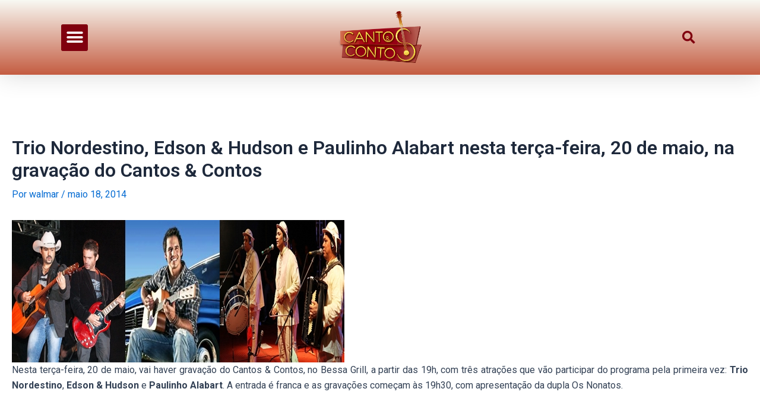

--- FILE ---
content_type: text/css
request_url: https://programacantosecontos.com/wp-content/uploads/elementor/css/post-57441.css?ver=1711546748
body_size: 15876
content:
.elementor-57441 .elementor-element.elementor-element-21ee688:not(.elementor-motion-effects-element-type-background), .elementor-57441 .elementor-element.elementor-element-21ee688 > .elementor-motion-effects-container > .elementor-motion-effects-layer{background-image:url("https://programacantosecontos.com/wp-content/uploads/2021/10/DSC_0631.jpeg");background-position:center center;background-repeat:no-repeat;background-size:cover;}.elementor-57441 .elementor-element.elementor-element-21ee688 > .elementor-background-overlay{background-color:transparent;background-image:linear-gradient(180deg, #80000E75 0%, var( --e-global-color-primary ) 100%);opacity:1;transition:background 0.3s, border-radius 0.3s, opacity 0.3s;}.elementor-57441 .elementor-element.elementor-element-21ee688{transition:background 0.3s, border 0.3s, border-radius 0.3s, box-shadow 0.3s;padding:133px 0px 33px 0px;}.elementor-57441 .elementor-element.elementor-element-442e4bd > .elementor-element-populated{margin:0px 0px 0px 0px;--e-column-margin-right:0px;--e-column-margin-left:0px;padding:0px 0px 0px 0px;}.elementor-57441 .elementor-element.elementor-element-58d59f6{text-align:center;}.elementor-57441 .elementor-element.elementor-element-58d59f6 .elementor-heading-title{color:#FFFFFF;font-family:"Barrio", Sans-serif;font-weight:600;line-height:1.2em;}.elementor-57441 .elementor-element.elementor-element-875e6ae{--grid-template-columns:repeat(0, auto);--icon-size:20px;--grid-column-gap:15px;--grid-row-gap:0px;}.elementor-57441 .elementor-element.elementor-element-875e6ae .elementor-widget-container{text-align:center;}.elementor-57441 .elementor-element.elementor-element-875e6ae .elementor-social-icon{background-color:var( --e-global-color-accent );--icon-padding:1em;}.elementor-57441 .elementor-element.elementor-element-875e6ae .elementor-social-icon i{color:#FFFFFF;}.elementor-57441 .elementor-element.elementor-element-875e6ae .elementor-social-icon svg{fill:#FFFFFF;}.elementor-57441 .elementor-element.elementor-element-875e6ae .elementor-social-icon:hover{background-color:var( --e-global-color-primary );}.elementor-57441 .elementor-element.elementor-element-875e6ae .elementor-social-icon:hover i{color:#FFFFFF;}.elementor-57441 .elementor-element.elementor-element-875e6ae .elementor-social-icon:hover svg{fill:#FFFFFF;}.elementor-57441 .elementor-element.elementor-element-875e6ae > .elementor-widget-container{padding:33px 33px 33px 33px;}.elementor-57441 .elementor-element.elementor-element-7dd8d20{margin-top:0px;margin-bottom:0px;padding:0px 30px 0px 30px;}.elementor-57441 .elementor-element.elementor-element-7fcddef > .elementor-widget-wrap > .elementor-widget:not(.elementor-widget__width-auto):not(.elementor-widget__width-initial):not(:last-child):not(.elementor-absolute){margin-bottom:0px;}.elementor-57441 .elementor-element.elementor-element-7fcddef:not(.elementor-motion-effects-element-type-background) > .elementor-widget-wrap, .elementor-57441 .elementor-element.elementor-element-7fcddef > .elementor-widget-wrap > .elementor-motion-effects-container > .elementor-motion-effects-layer{background-color:#ffffff;}.elementor-57441 .elementor-element.elementor-element-7fcddef > .elementor-element-populated, .elementor-57441 .elementor-element.elementor-element-7fcddef > .elementor-element-populated > .elementor-background-overlay, .elementor-57441 .elementor-element.elementor-element-7fcddef > .elementor-background-slideshow{border-radius:5px 5px 5px 5px;}.elementor-57441 .elementor-element.elementor-element-7fcddef > .elementor-element-populated{box-shadow:0px 15px 30px 5px rgba(0,0,0,0.06);transition:background 0.3s, border 0.3s, border-radius 0.3s, box-shadow 0.3s;margin:0px 20px 0px 20px;--e-column-margin-right:20px;--e-column-margin-left:20px;padding:40px 20px 20px 20px;}.elementor-57441 .elementor-element.elementor-element-7fcddef > .elementor-element-populated > .elementor-background-overlay{transition:background 0.3s, border-radius 0.3s, opacity 0.3s;}.elementor-57441 .elementor-element.elementor-element-ff9a27c .elementor-icon-box-wrapper{text-align:center;}.elementor-57441 .elementor-element.elementor-element-ff9a27c{--icon-box-icon-margin:10px;}.elementor-57441 .elementor-element.elementor-element-ff9a27c .elementor-icon-box-title{margin-bottom:0px;color:var( --e-global-color-primary );}.elementor-57441 .elementor-element.elementor-element-ff9a27c.elementor-view-stacked .elementor-icon{background-color:var( --e-global-color-primary );}.elementor-57441 .elementor-element.elementor-element-ff9a27c.elementor-view-framed .elementor-icon, .elementor-57441 .elementor-element.elementor-element-ff9a27c.elementor-view-default .elementor-icon{fill:var( --e-global-color-primary );color:var( --e-global-color-primary );border-color:var( --e-global-color-primary );}.elementor-57441 .elementor-element.elementor-element-ff9a27c .elementor-icon{font-size:33px;border-width:2px 2px 2px 2px;}.elementor-57441 .elementor-element.elementor-element-ff9a27c .elementor-icon-box-title, .elementor-57441 .elementor-element.elementor-element-ff9a27c .elementor-icon-box-title a{font-size:18px;font-weight:normal;}.elementor-57441 .elementor-element.elementor-element-fdbfb69{text-align:center;color:var( --e-global-color-secondary );}.elementor-57441 .elementor-element.elementor-element-fdbfb69 > .elementor-widget-container{margin:0px 0px 0px 0px;padding:20px 0px 0px 0px;}.elementor-57441 .elementor-element.elementor-element-1b186dc > .elementor-widget-wrap > .elementor-widget:not(.elementor-widget__width-auto):not(.elementor-widget__width-initial):not(:last-child):not(.elementor-absolute){margin-bottom:0px;}.elementor-57441 .elementor-element.elementor-element-1b186dc:not(.elementor-motion-effects-element-type-background) > .elementor-widget-wrap, .elementor-57441 .elementor-element.elementor-element-1b186dc > .elementor-widget-wrap > .elementor-motion-effects-container > .elementor-motion-effects-layer{background-color:#ffffff;}.elementor-57441 .elementor-element.elementor-element-1b186dc > .elementor-element-populated, .elementor-57441 .elementor-element.elementor-element-1b186dc > .elementor-element-populated > .elementor-background-overlay, .elementor-57441 .elementor-element.elementor-element-1b186dc > .elementor-background-slideshow{border-radius:5px 5px 5px 5px;}.elementor-57441 .elementor-element.elementor-element-1b186dc > .elementor-element-populated{box-shadow:0px 15px 30px 5px rgba(0,0,0,0.06);transition:background 0.3s, border 0.3s, border-radius 0.3s, box-shadow 0.3s;margin:0px 20px 0px 20px;--e-column-margin-right:20px;--e-column-margin-left:20px;padding:40px 20px 20px 20px;}.elementor-57441 .elementor-element.elementor-element-1b186dc > .elementor-element-populated > .elementor-background-overlay{transition:background 0.3s, border-radius 0.3s, opacity 0.3s;}.elementor-57441 .elementor-element.elementor-element-aa03cd4 .elementor-icon-box-wrapper{text-align:center;}.elementor-57441 .elementor-element.elementor-element-aa03cd4{--icon-box-icon-margin:10px;}.elementor-57441 .elementor-element.elementor-element-aa03cd4 .elementor-icon-box-title{margin-bottom:0px;color:var( --e-global-color-primary );}.elementor-57441 .elementor-element.elementor-element-aa03cd4.elementor-view-stacked .elementor-icon{background-color:var( --e-global-color-primary );}.elementor-57441 .elementor-element.elementor-element-aa03cd4.elementor-view-framed .elementor-icon, .elementor-57441 .elementor-element.elementor-element-aa03cd4.elementor-view-default .elementor-icon{fill:var( --e-global-color-primary );color:var( --e-global-color-primary );border-color:var( --e-global-color-primary );}.elementor-57441 .elementor-element.elementor-element-aa03cd4 .elementor-icon{font-size:33px;border-width:2px 2px 2px 2px;}.elementor-57441 .elementor-element.elementor-element-aa03cd4 .elementor-icon-box-title, .elementor-57441 .elementor-element.elementor-element-aa03cd4 .elementor-icon-box-title a{font-size:18px;font-weight:normal;}.elementor-57441 .elementor-element.elementor-element-75c7a7d{text-align:center;color:var( --e-global-color-secondary );font-family:"Roboto", Sans-serif;font-weight:400;}.elementor-57441 .elementor-element.elementor-element-75c7a7d > .elementor-widget-container{margin:0px 0px 0px 0px;padding:20px 0px 0px 0px;}.elementor-57441 .elementor-element.elementor-element-36171a0 > .elementor-widget-wrap > .elementor-widget:not(.elementor-widget__width-auto):not(.elementor-widget__width-initial):not(:last-child):not(.elementor-absolute){margin-bottom:0px;}.elementor-57441 .elementor-element.elementor-element-36171a0:not(.elementor-motion-effects-element-type-background) > .elementor-widget-wrap, .elementor-57441 .elementor-element.elementor-element-36171a0 > .elementor-widget-wrap > .elementor-motion-effects-container > .elementor-motion-effects-layer{background-color:#ffffff;}.elementor-57441 .elementor-element.elementor-element-36171a0 > .elementor-element-populated, .elementor-57441 .elementor-element.elementor-element-36171a0 > .elementor-element-populated > .elementor-background-overlay, .elementor-57441 .elementor-element.elementor-element-36171a0 > .elementor-background-slideshow{border-radius:5px 5px 5px 5px;}.elementor-57441 .elementor-element.elementor-element-36171a0 > .elementor-element-populated{box-shadow:0px 15px 30px 5px rgba(0,0,0,0.06);transition:background 0.3s, border 0.3s, border-radius 0.3s, box-shadow 0.3s;margin:0px 20px 0px 20px;--e-column-margin-right:20px;--e-column-margin-left:20px;padding:40px 20px 20px 20px;}.elementor-57441 .elementor-element.elementor-element-36171a0 > .elementor-element-populated > .elementor-background-overlay{transition:background 0.3s, border-radius 0.3s, opacity 0.3s;}.elementor-57441 .elementor-element.elementor-element-69c81cf .elementor-icon-box-wrapper{text-align:center;}.elementor-57441 .elementor-element.elementor-element-69c81cf{--icon-box-icon-margin:10px;}.elementor-57441 .elementor-element.elementor-element-69c81cf .elementor-icon-box-title{margin-bottom:0px;color:var( --e-global-color-primary );}.elementor-57441 .elementor-element.elementor-element-69c81cf.elementor-view-stacked .elementor-icon{background-color:var( --e-global-color-primary );}.elementor-57441 .elementor-element.elementor-element-69c81cf.elementor-view-framed .elementor-icon, .elementor-57441 .elementor-element.elementor-element-69c81cf.elementor-view-default .elementor-icon{fill:var( --e-global-color-primary );color:var( --e-global-color-primary );border-color:var( --e-global-color-primary );}.elementor-57441 .elementor-element.elementor-element-69c81cf .elementor-icon{font-size:33px;border-width:2px 2px 2px 2px;}.elementor-57441 .elementor-element.elementor-element-69c81cf .elementor-icon-box-title, .elementor-57441 .elementor-element.elementor-element-69c81cf .elementor-icon-box-title a{font-size:18px;font-weight:normal;}.elementor-57441 .elementor-element.elementor-element-35abe2f{text-align:center;color:var( --e-global-color-secondary );font-family:"Roboto", Sans-serif;font-weight:400;}.elementor-57441 .elementor-element.elementor-element-35abe2f > .elementor-widget-container{margin:0px 0px 0px 0px;padding:20px 0px 0px 0px;}.elementor-57441 .elementor-element.elementor-element-48f9d3d{margin-top:80px;margin-bottom:0px;padding:0px 30px 0px 30px;}.elementor-57441 .elementor-element.elementor-element-4b5db5d > .elementor-element-populated{margin:0px 0px 0px 0px;--e-column-margin-right:0px;--e-column-margin-left:0px;padding:0px 0px 0px 0px;}.elementor-57441 .elementor-element.elementor-element-a0249f1{text-align:center;color:#FFFFFF;font-family:"Poppins", Sans-serif;font-size:17px;font-weight:300;}.elementor-57441 .elementor-element.elementor-element-a0249f1 > .elementor-widget-container{margin:0px 0px 0px 0px;padding:0px 0px 0px 0px;}@media(max-width:1024px) and (min-width:768px){.elementor-57441 .elementor-element.elementor-element-7fcddef{width:100%;}.elementor-57441 .elementor-element.elementor-element-1b186dc{width:100%;}.elementor-57441 .elementor-element.elementor-element-36171a0{width:100%;}}@media(min-width:1025px){.elementor-57441 .elementor-element.elementor-element-21ee688:not(.elementor-motion-effects-element-type-background), .elementor-57441 .elementor-element.elementor-element-21ee688 > .elementor-motion-effects-container > .elementor-motion-effects-layer{background-attachment:scroll;}}@media(max-width:1024px){.elementor-57441 .elementor-element.elementor-element-21ee688{padding:120px 0px 0px 0px;}.elementor-57441 .elementor-element.elementor-element-7fcddef > .elementor-element-populated{margin:0px 0px 40px 0px;--e-column-margin-right:0px;--e-column-margin-left:0px;}.elementor-57441 .elementor-element.elementor-element-ff9a27c .elementor-icon-box-wrapper{text-align:center;}.elementor-57441 .elementor-element.elementor-element-ff9a27c .elementor-icon{font-size:15px;}.elementor-57441 .elementor-element.elementor-element-ff9a27c > .elementor-widget-container{margin:0px 0px 0px 0px;padding:0px 0px 0px 0px;}.elementor-57441 .elementor-element.elementor-element-1b186dc > .elementor-element-populated{margin:0px 0px 40px 0px;--e-column-margin-right:0px;--e-column-margin-left:0px;}.elementor-57441 .elementor-element.elementor-element-aa03cd4 .elementor-icon-box-wrapper{text-align:center;}.elementor-57441 .elementor-element.elementor-element-aa03cd4 .elementor-icon{font-size:15px;}.elementor-57441 .elementor-element.elementor-element-aa03cd4 > .elementor-widget-container{margin:0px 0px 0px 0px;padding:0px 0px 0px 0px;}.elementor-57441 .elementor-element.elementor-element-36171a0 > .elementor-element-populated{margin:0px 0px 40px 0px;--e-column-margin-right:0px;--e-column-margin-left:0px;}.elementor-57441 .elementor-element.elementor-element-69c81cf .elementor-icon-box-wrapper{text-align:center;}.elementor-57441 .elementor-element.elementor-element-69c81cf .elementor-icon{font-size:15px;}.elementor-57441 .elementor-element.elementor-element-69c81cf > .elementor-widget-container{margin:0px 0px 0px 0px;padding:0px 0px 0px 0px;}}@media(max-width:767px){.elementor-57441 .elementor-element.elementor-element-21ee688{margin-top:0px;margin-bottom:0px;padding:40px 0px 0px 0px;}.elementor-57441 .elementor-element.elementor-element-442e4bd > .elementor-element-populated{margin:0px 0px 0px 0px;--e-column-margin-right:0px;--e-column-margin-left:0px;padding:20px 20px 20px 20px;}.elementor-57441 .elementor-element.elementor-element-875e6ae{--icon-size:12px;--grid-column-gap:10px;}.elementor-57441 .elementor-element.elementor-element-875e6ae .elementor-social-icon{--icon-padding:1em;}.elementor-57441 .elementor-element.elementor-element-875e6ae > .elementor-widget-container{margin:0px 0px 0px 0px;padding:0px 0px 0px 0px;}.elementor-57441 .elementor-element.elementor-element-7dd8d20{margin-top:0px;margin-bottom:0px;padding:5px 5px 5px 5px;}.elementor-57441 .elementor-element.elementor-element-7fcddef > .elementor-element-populated{margin:0px 20px 20px 20px;--e-column-margin-right:20px;--e-column-margin-left:20px;}.elementor-57441 .elementor-element.elementor-element-1b186dc > .elementor-element-populated{margin:0px 20px 20px 20px;--e-column-margin-right:20px;--e-column-margin-left:20px;}.elementor-57441 .elementor-element.elementor-element-36171a0 > .elementor-element-populated{margin:0px 20px 20px 20px;--e-column-margin-right:20px;--e-column-margin-left:20px;}.elementor-57441 .elementor-element.elementor-element-35abe2f{font-size:12px;}.elementor-57441 .elementor-element.elementor-element-48f9d3d{margin-top:0px;margin-bottom:0px;padding:0px 0px 0px 0px;}.elementor-57441 .elementor-element.elementor-element-4b5db5d > .elementor-element-populated{margin:0px 0px 0px 0px;--e-column-margin-right:0px;--e-column-margin-left:0px;padding:0px 0px 0px 0px;}.elementor-57441 .elementor-element.elementor-element-a0249f1{text-align:center;}.elementor-57441 .elementor-element.elementor-element-a0249f1 > .elementor-widget-container{margin:0px 0px 0px 0px;padding:0px 0px 0px 0px;}}